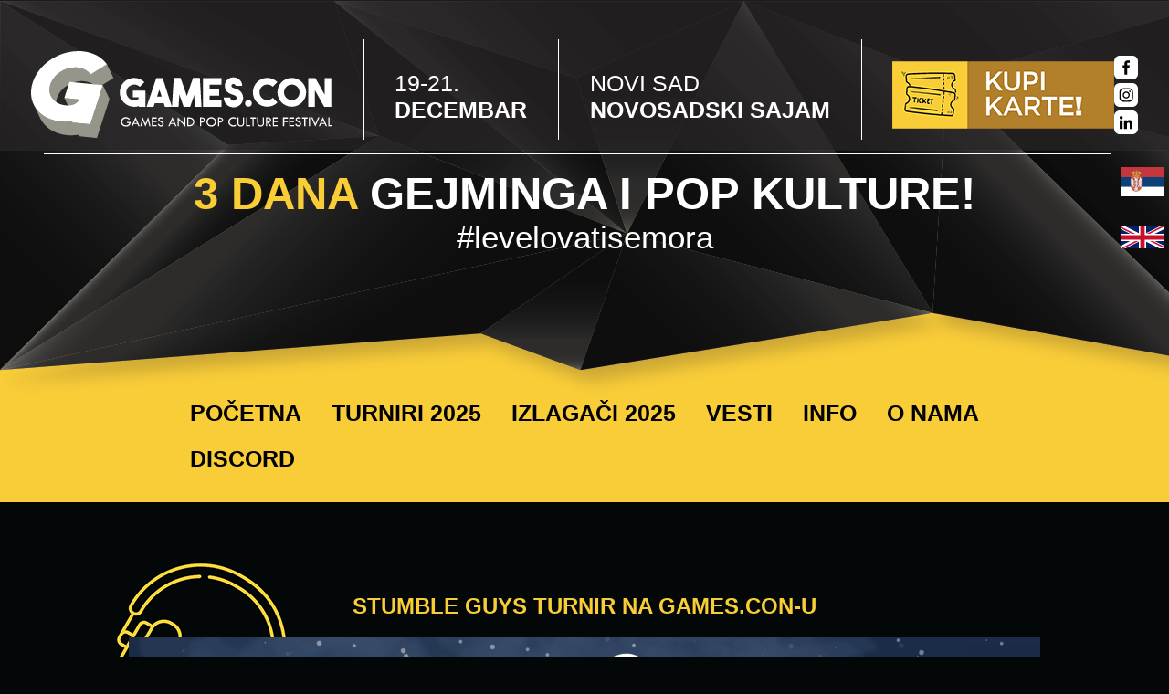

--- FILE ---
content_type: text/html; charset=UTF-8
request_url: https://gamescon.rs/turnir/stumble-guys-turnir-na-games-con-u/
body_size: 11322
content:
<!doctype html><html lang="sr-RS"><head><script data-no-optimize="1">var litespeed_docref=sessionStorage.getItem("litespeed_docref");litespeed_docref&&(Object.defineProperty(document,"referrer",{get:function(){return litespeed_docref}}),sessionStorage.removeItem("litespeed_docref"));</script> <meta charset=""><link data-optimized="2" rel="stylesheet" href="https://gamescon.rs/wp-content/litespeed/css/597f66061a64da0c1e250384c1419dbb.css?ver=e667f" /><meta name="viewport"
content="width=device-width, initial-scale=1.0"><meta http-equiv="X-UA-Compatible" content="ie=edge">
 <script type="litespeed/javascript">(function(w,d,s,l,i){w[l]=w[l]||[];w[l].push({'gtm.start':new Date().getTime(),event:'gtm.js'});var f=d.getElementsByTagName(s)[0],j=d.createElement(s),dl=l!='dataLayer'?'&l='+l:'';j.async=!0;j.src='https://www.googletagmanager.com/gtm.js?id='+i+dl;f.parentNode.insertBefore(j,f)})(window,document,'script','dataLayer','GTM-MWQZNGD')</script> 
 <script type="litespeed/javascript" data-src="https://www.googletagmanager.com/gtag/js?id=G-H7R7GRFJQC"></script> <script type="litespeed/javascript">window.dataLayer=window.dataLayer||[];function gtag(){dataLayer.push(arguments)}
gtag('js',new Date());gtag('config','G-H7R7GRFJQC')</script> <meta name='robots' content='index, follow, max-image-preview:large, max-snippet:-1, max-video-preview:-1' /><link rel="alternate" hreflang="sr" href="https://gamescon.rs/turnir/stumble-guys-turnir-na-games-con-u/" /><link rel="alternate" hreflang="x-default" href="https://gamescon.rs/turnir/stumble-guys-turnir-na-games-con-u/" /><style type='text/css'></style><title>STUMBLE GUYS TURNIR NA GAMES.CON-U | Games.con</title><link rel="canonical" href="https://gamescon.rs/turnir/stumble-guys-turnir-na-games-con-u/" /><meta property="og:locale" content="sr_RS" /><meta property="og:type" content="article" /><meta property="og:title" content="STUMBLE GUYS TURNIR NA GAMES.CON-U | Games.con" /><meta property="og:description" content="Najpopularnija igra na najpopularanijem gaming festivalu! 25-27.Novembra.2022. BEOGRADSKI SAJAM , HALA 2 ! Hvališ se da si najbolji u STUMBE GUYS-u , Znaš mnogo trikova na ICY HEIGHST-u ? Moraćeš da se dokažeš na najvećem festivalu gaminga i pop kulture u regionu.Sva tri dana družićemo se sa @supremenexus uz najpopularniju igru Stumble Guys. Organizovaćemo svakog [&hellip;]" /><meta property="og:url" content="https://gamescon.rs/turnir/stumble-guys-turnir-na-games-con-u/" /><meta property="og:site_name" content="Games.con" /><meta property="article:publisher" content="https://www.facebook.com/belgradegamescon" /><meta property="article:modified_time" content="2022-11-15T18:26:30+00:00" /><meta property="og:image" content="https://gamescon.rs/wp-content/uploads/2022/11/1111668516691923553.png" /><meta property="og:image:width" content="2192" /><meta property="og:image:height" content="1232" /><meta property="og:image:type" content="image/png" /><meta name="twitter:card" content="summary_large_image" /><meta name="twitter:label1" content="Procenjeno vreme čitanja" /><meta name="twitter:data1" content="1 minut" /> <script type="application/ld+json" class="yoast-schema-graph">{"@context":"https://schema.org","@graph":[{"@type":"WebPage","@id":"https://gamescon.rs/turnir/stumble-guys-turnir-na-games-con-u/","url":"https://gamescon.rs/turnir/stumble-guys-turnir-na-games-con-u/","name":"STUMBLE GUYS TURNIR NA GAMES.CON-U | Games.con","isPartOf":{"@id":"https://gamescon.rs/#website"},"primaryImageOfPage":{"@id":"https://gamescon.rs/turnir/stumble-guys-turnir-na-games-con-u/#primaryimage"},"image":{"@id":"https://gamescon.rs/turnir/stumble-guys-turnir-na-games-con-u/#primaryimage"},"thumbnailUrl":"https://gamescon.rs/wp-content/uploads/2022/11/1111668516691923553.png","datePublished":"2022-11-15T14:34:06+00:00","dateModified":"2022-11-15T18:26:30+00:00","breadcrumb":{"@id":"https://gamescon.rs/turnir/stumble-guys-turnir-na-games-con-u/#breadcrumb"},"inLanguage":"sr-RS","potentialAction":[{"@type":"ReadAction","target":["https://gamescon.rs/turnir/stumble-guys-turnir-na-games-con-u/"]}]},{"@type":"ImageObject","inLanguage":"sr-RS","@id":"https://gamescon.rs/turnir/stumble-guys-turnir-na-games-con-u/#primaryimage","url":"https://gamescon.rs/wp-content/uploads/2022/11/1111668516691923553.png","contentUrl":"https://gamescon.rs/wp-content/uploads/2022/11/1111668516691923553.png","width":2192,"height":1232},{"@type":"BreadcrumbList","@id":"https://gamescon.rs/turnir/stumble-guys-turnir-na-games-con-u/#breadcrumb","itemListElement":[{"@type":"ListItem","position":1,"name":"Home","item":"https://gamescon.rs/"},{"@type":"ListItem","position":2,"name":"Tournaments","item":"https://gamescon.rs/tournaments/"},{"@type":"ListItem","position":3,"name":"STUMBLE GUYS TURNIR NA GAMES.CON-U"}]},{"@type":"WebSite","@id":"https://gamescon.rs/#website","url":"https://gamescon.rs/","name":"Games.con","description":"","publisher":{"@id":"https://gamescon.rs/#organization"},"potentialAction":[{"@type":"SearchAction","target":{"@type":"EntryPoint","urlTemplate":"https://gamescon.rs/?s={search_term_string}"},"query-input":"required name=search_term_string"}],"inLanguage":"sr-RS"},{"@type":"Organization","@id":"https://gamescon.rs/#organization","name":"Games.con","url":"https://gamescon.rs/","logo":{"@type":"ImageObject","inLanguage":"sr-RS","@id":"https://gamescon.rs/#/schema/logo/image/","url":"https://gamescon.rs/wp-content/uploads/2022/10/logoSocial.png","contentUrl":"https://gamescon.rs/wp-content/uploads/2022/10/logoSocial.png","width":1292,"height":772,"caption":"Games.con"},"image":{"@id":"https://gamescon.rs/#/schema/logo/image/"},"sameAs":["https://www.facebook.com/belgradegamescon","https://www.instagram.com/gamescon.rs/","https://www.linkedin.com/company/games.con/about/"]}]}</script> <style id='classic-theme-styles-inline-css' type='text/css'>/*! This file is auto-generated */
.wp-block-button__link{color:#fff;background-color:#32373c;border-radius:9999px;box-shadow:none;text-decoration:none;padding:calc(.667em + 2px) calc(1.333em + 2px);font-size:1.125em}.wp-block-file__button{background:#32373c;color:#fff;text-decoration:none}</style><style id='global-styles-inline-css' type='text/css'>body{--wp--preset--color--black: #000000;--wp--preset--color--cyan-bluish-gray: #abb8c3;--wp--preset--color--white: #ffffff;--wp--preset--color--pale-pink: #f78da7;--wp--preset--color--vivid-red: #cf2e2e;--wp--preset--color--luminous-vivid-orange: #ff6900;--wp--preset--color--luminous-vivid-amber: #fcb900;--wp--preset--color--light-green-cyan: #7bdcb5;--wp--preset--color--vivid-green-cyan: #00d084;--wp--preset--color--pale-cyan-blue: #8ed1fc;--wp--preset--color--vivid-cyan-blue: #0693e3;--wp--preset--color--vivid-purple: #9b51e0;--wp--preset--gradient--vivid-cyan-blue-to-vivid-purple: linear-gradient(135deg,rgba(6,147,227,1) 0%,rgb(155,81,224) 100%);--wp--preset--gradient--light-green-cyan-to-vivid-green-cyan: linear-gradient(135deg,rgb(122,220,180) 0%,rgb(0,208,130) 100%);--wp--preset--gradient--luminous-vivid-amber-to-luminous-vivid-orange: linear-gradient(135deg,rgba(252,185,0,1) 0%,rgba(255,105,0,1) 100%);--wp--preset--gradient--luminous-vivid-orange-to-vivid-red: linear-gradient(135deg,rgba(255,105,0,1) 0%,rgb(207,46,46) 100%);--wp--preset--gradient--very-light-gray-to-cyan-bluish-gray: linear-gradient(135deg,rgb(238,238,238) 0%,rgb(169,184,195) 100%);--wp--preset--gradient--cool-to-warm-spectrum: linear-gradient(135deg,rgb(74,234,220) 0%,rgb(151,120,209) 20%,rgb(207,42,186) 40%,rgb(238,44,130) 60%,rgb(251,105,98) 80%,rgb(254,248,76) 100%);--wp--preset--gradient--blush-light-purple: linear-gradient(135deg,rgb(255,206,236) 0%,rgb(152,150,240) 100%);--wp--preset--gradient--blush-bordeaux: linear-gradient(135deg,rgb(254,205,165) 0%,rgb(254,45,45) 50%,rgb(107,0,62) 100%);--wp--preset--gradient--luminous-dusk: linear-gradient(135deg,rgb(255,203,112) 0%,rgb(199,81,192) 50%,rgb(65,88,208) 100%);--wp--preset--gradient--pale-ocean: linear-gradient(135deg,rgb(255,245,203) 0%,rgb(182,227,212) 50%,rgb(51,167,181) 100%);--wp--preset--gradient--electric-grass: linear-gradient(135deg,rgb(202,248,128) 0%,rgb(113,206,126) 100%);--wp--preset--gradient--midnight: linear-gradient(135deg,rgb(2,3,129) 0%,rgb(40,116,252) 100%);--wp--preset--font-size--small: 13px;--wp--preset--font-size--medium: 20px;--wp--preset--font-size--large: 36px;--wp--preset--font-size--x-large: 42px;--wp--preset--spacing--20: 0.44rem;--wp--preset--spacing--30: 0.67rem;--wp--preset--spacing--40: 1rem;--wp--preset--spacing--50: 1.5rem;--wp--preset--spacing--60: 2.25rem;--wp--preset--spacing--70: 3.38rem;--wp--preset--spacing--80: 5.06rem;--wp--preset--shadow--natural: 6px 6px 9px rgba(0, 0, 0, 0.2);--wp--preset--shadow--deep: 12px 12px 50px rgba(0, 0, 0, 0.4);--wp--preset--shadow--sharp: 6px 6px 0px rgba(0, 0, 0, 0.2);--wp--preset--shadow--outlined: 6px 6px 0px -3px rgba(255, 255, 255, 1), 6px 6px rgba(0, 0, 0, 1);--wp--preset--shadow--crisp: 6px 6px 0px rgba(0, 0, 0, 1);}:where(.is-layout-flex){gap: 0.5em;}:where(.is-layout-grid){gap: 0.5em;}body .is-layout-flow > .alignleft{float: left;margin-inline-start: 0;margin-inline-end: 2em;}body .is-layout-flow > .alignright{float: right;margin-inline-start: 2em;margin-inline-end: 0;}body .is-layout-flow > .aligncenter{margin-left: auto !important;margin-right: auto !important;}body .is-layout-constrained > .alignleft{float: left;margin-inline-start: 0;margin-inline-end: 2em;}body .is-layout-constrained > .alignright{float: right;margin-inline-start: 2em;margin-inline-end: 0;}body .is-layout-constrained > .aligncenter{margin-left: auto !important;margin-right: auto !important;}body .is-layout-constrained > :where(:not(.alignleft):not(.alignright):not(.alignfull)){max-width: var(--wp--style--global--content-size);margin-left: auto !important;margin-right: auto !important;}body .is-layout-constrained > .alignwide{max-width: var(--wp--style--global--wide-size);}body .is-layout-flex{display: flex;}body .is-layout-flex{flex-wrap: wrap;align-items: center;}body .is-layout-flex > *{margin: 0;}body .is-layout-grid{display: grid;}body .is-layout-grid > *{margin: 0;}:where(.wp-block-columns.is-layout-flex){gap: 2em;}:where(.wp-block-columns.is-layout-grid){gap: 2em;}:where(.wp-block-post-template.is-layout-flex){gap: 1.25em;}:where(.wp-block-post-template.is-layout-grid){gap: 1.25em;}.has-black-color{color: var(--wp--preset--color--black) !important;}.has-cyan-bluish-gray-color{color: var(--wp--preset--color--cyan-bluish-gray) !important;}.has-white-color{color: var(--wp--preset--color--white) !important;}.has-pale-pink-color{color: var(--wp--preset--color--pale-pink) !important;}.has-vivid-red-color{color: var(--wp--preset--color--vivid-red) !important;}.has-luminous-vivid-orange-color{color: var(--wp--preset--color--luminous-vivid-orange) !important;}.has-luminous-vivid-amber-color{color: var(--wp--preset--color--luminous-vivid-amber) !important;}.has-light-green-cyan-color{color: var(--wp--preset--color--light-green-cyan) !important;}.has-vivid-green-cyan-color{color: var(--wp--preset--color--vivid-green-cyan) !important;}.has-pale-cyan-blue-color{color: var(--wp--preset--color--pale-cyan-blue) !important;}.has-vivid-cyan-blue-color{color: var(--wp--preset--color--vivid-cyan-blue) !important;}.has-vivid-purple-color{color: var(--wp--preset--color--vivid-purple) !important;}.has-black-background-color{background-color: var(--wp--preset--color--black) !important;}.has-cyan-bluish-gray-background-color{background-color: var(--wp--preset--color--cyan-bluish-gray) !important;}.has-white-background-color{background-color: var(--wp--preset--color--white) !important;}.has-pale-pink-background-color{background-color: var(--wp--preset--color--pale-pink) !important;}.has-vivid-red-background-color{background-color: var(--wp--preset--color--vivid-red) !important;}.has-luminous-vivid-orange-background-color{background-color: var(--wp--preset--color--luminous-vivid-orange) !important;}.has-luminous-vivid-amber-background-color{background-color: var(--wp--preset--color--luminous-vivid-amber) !important;}.has-light-green-cyan-background-color{background-color: var(--wp--preset--color--light-green-cyan) !important;}.has-vivid-green-cyan-background-color{background-color: var(--wp--preset--color--vivid-green-cyan) !important;}.has-pale-cyan-blue-background-color{background-color: var(--wp--preset--color--pale-cyan-blue) !important;}.has-vivid-cyan-blue-background-color{background-color: var(--wp--preset--color--vivid-cyan-blue) !important;}.has-vivid-purple-background-color{background-color: var(--wp--preset--color--vivid-purple) !important;}.has-black-border-color{border-color: var(--wp--preset--color--black) !important;}.has-cyan-bluish-gray-border-color{border-color: var(--wp--preset--color--cyan-bluish-gray) !important;}.has-white-border-color{border-color: var(--wp--preset--color--white) !important;}.has-pale-pink-border-color{border-color: var(--wp--preset--color--pale-pink) !important;}.has-vivid-red-border-color{border-color: var(--wp--preset--color--vivid-red) !important;}.has-luminous-vivid-orange-border-color{border-color: var(--wp--preset--color--luminous-vivid-orange) !important;}.has-luminous-vivid-amber-border-color{border-color: var(--wp--preset--color--luminous-vivid-amber) !important;}.has-light-green-cyan-border-color{border-color: var(--wp--preset--color--light-green-cyan) !important;}.has-vivid-green-cyan-border-color{border-color: var(--wp--preset--color--vivid-green-cyan) !important;}.has-pale-cyan-blue-border-color{border-color: var(--wp--preset--color--pale-cyan-blue) !important;}.has-vivid-cyan-blue-border-color{border-color: var(--wp--preset--color--vivid-cyan-blue) !important;}.has-vivid-purple-border-color{border-color: var(--wp--preset--color--vivid-purple) !important;}.has-vivid-cyan-blue-to-vivid-purple-gradient-background{background: var(--wp--preset--gradient--vivid-cyan-blue-to-vivid-purple) !important;}.has-light-green-cyan-to-vivid-green-cyan-gradient-background{background: var(--wp--preset--gradient--light-green-cyan-to-vivid-green-cyan) !important;}.has-luminous-vivid-amber-to-luminous-vivid-orange-gradient-background{background: var(--wp--preset--gradient--luminous-vivid-amber-to-luminous-vivid-orange) !important;}.has-luminous-vivid-orange-to-vivid-red-gradient-background{background: var(--wp--preset--gradient--luminous-vivid-orange-to-vivid-red) !important;}.has-very-light-gray-to-cyan-bluish-gray-gradient-background{background: var(--wp--preset--gradient--very-light-gray-to-cyan-bluish-gray) !important;}.has-cool-to-warm-spectrum-gradient-background{background: var(--wp--preset--gradient--cool-to-warm-spectrum) !important;}.has-blush-light-purple-gradient-background{background: var(--wp--preset--gradient--blush-light-purple) !important;}.has-blush-bordeaux-gradient-background{background: var(--wp--preset--gradient--blush-bordeaux) !important;}.has-luminous-dusk-gradient-background{background: var(--wp--preset--gradient--luminous-dusk) !important;}.has-pale-ocean-gradient-background{background: var(--wp--preset--gradient--pale-ocean) !important;}.has-electric-grass-gradient-background{background: var(--wp--preset--gradient--electric-grass) !important;}.has-midnight-gradient-background{background: var(--wp--preset--gradient--midnight) !important;}.has-small-font-size{font-size: var(--wp--preset--font-size--small) !important;}.has-medium-font-size{font-size: var(--wp--preset--font-size--medium) !important;}.has-large-font-size{font-size: var(--wp--preset--font-size--large) !important;}.has-x-large-font-size{font-size: var(--wp--preset--font-size--x-large) !important;}
.wp-block-navigation a:where(:not(.wp-element-button)){color: inherit;}
:where(.wp-block-post-template.is-layout-flex){gap: 1.25em;}:where(.wp-block-post-template.is-layout-grid){gap: 1.25em;}
:where(.wp-block-columns.is-layout-flex){gap: 2em;}:where(.wp-block-columns.is-layout-grid){gap: 2em;}
.wp-block-pullquote{font-size: 1.5em;line-height: 1.6;}</style><link rel="https://api.w.org/" href="https://gamescon.rs/wp-json/" /><link rel="alternate" type="application/json" href="https://gamescon.rs/wp-json/wp/v2/tournaments/2947" /><meta name="generator" content="WordPress 6.3.7" /><link rel="alternate" type="application/json+oembed" href="https://gamescon.rs/wp-json/oembed/1.0/embed?url=https%3A%2F%2Fgamescon.rs%2Fturnir%2Fstumble-guys-turnir-na-games-con-u%2F" /><link rel="alternate" type="text/xml+oembed" href="https://gamescon.rs/wp-json/oembed/1.0/embed?url=https%3A%2F%2Fgamescon.rs%2Fturnir%2Fstumble-guys-turnir-na-games-con-u%2F&#038;format=xml" /><meta name="generator" content="WPML ver:4.6.6 stt:49;" /><link rel="icon" href="https://gamescon.rs/wp-content/uploads/2022/10/cropped-c80bc38c-decd-4091-9e42-9ee282053436-32x32.jpg" sizes="32x32" /><link rel="icon" href="https://gamescon.rs/wp-content/uploads/2022/10/cropped-c80bc38c-decd-4091-9e42-9ee282053436-192x192.jpg" sizes="192x192" /><link rel="apple-touch-icon" href="https://gamescon.rs/wp-content/uploads/2022/10/cropped-c80bc38c-decd-4091-9e42-9ee282053436-180x180.jpg" /><meta name="msapplication-TileImage" content="https://gamescon.rs/wp-content/uploads/2022/10/cropped-c80bc38c-decd-4091-9e42-9ee282053436-270x270.jpg" /><style type="text/css" id="wp-custom-css">.bannerDesktop,
.bannerMobile{
	text-align: center;
	margin: 0 auto;
	display: block;
	margin-top: 2rem
}
.postid-4999 .articleImage{
	display:none;
}
.postid-4999 .articleContent {
	text-align:center;
}
.pageContent 
{
	width: 100%;
	margin: 0 auto; 
}
#mainHeader #mainNav .sub-menu li {
  background-color: #f9cd37;
}</style></head><body class="tournaments-template-default single single-tournaments postid-2947 wp-custom-logo"><noscript>
<iframe data-lazyloaded="1" src="about:blank" data-litespeed-src="https://www.googletagmanager.com/ns.html?id=GTM-MWQZNGD" height="0" width="0"
style="display:none;visibility:hidden"></iframe>
</noscript><header id="mainHeader"><ul class="languageList"><li class="languageItem">
<a href="https://gamescon.rs">
<img data-lazyloaded="1" src="[data-uri]" data-src="https://gamescon.rs/wp-content/themes/gc-theme/assets/images/fsr.svg" alt="">
</a></li><li class="languageItem">
<a href="https://gamescon.rs?lang=en">
<img data-lazyloaded="1" src="[data-uri]" data-src="https://gamescon.rs/wp-content/themes/gc-theme/assets/images/fuk.svg" alt="">
</a></li></ul><div id="topBar"><div class="topBarDiv">
<a title="logo" href="https://gamescon.rs">
<img data-lazyloaded="1" src="[data-uri]" width="330px" height="89px" class="logo"
data-src="https://gamescon.rs/wp-content/uploads/2025/10/GC25-white.svg" alt="logo">
</a></div><div class="separator"></div><div class="topBarDiv"><p class="eventInfoDate">
19-21. <br> <b>DECEMBAR</b></p></div><div class="separator"></div><div class="topBarDiv"><p class="eventInfoLocation">
NOVI SAD <br>
<b>NOVOSADSKI SAJAM</b></p></div><div class="separator"></div><div class="topBarDiv">
<a class="buyTicketsLink" target="_blank"
href="https://new.gigstix.com/event/games-con-novi-sad-decembar-2025/" >
<img data-lazyloaded="1" src="[data-uri]" width="243px" height="74px" class="buyTickets"
data-src="https://gamescon.rs/wp-content/themes/gc-theme/assets/images/kupi karte.png"
alt="buy tickets">
</a><div id="socialHeader">
<a title="facebook link" target="_blank" href="https://www.facebook.com/belgradegamescon">
<img data-lazyloaded="1" src="[data-uri]" width="26px" height="26px"
data-src="https://gamescon.rs/wp-content/themes/gc-theme/assets/images/social/fb.svg" alt="facebook logo">
</a>
<a title="instagram link" target="_blank" href="https://www.instagram.com/gamescon.rs/">
<img data-lazyloaded="1" src="[data-uri]" width="26px" height="26px"
data-src="https://gamescon.rs/wp-content/themes/gc-theme/assets/images/social/insta.svg" alt="instagram logo">
</a>
<a title="linkedin link" target="_blank" href="https://www.linkedin.com/company/games.con/about/">
<img data-lazyloaded="1" src="[data-uri]" width="26px" height="26px"
data-src="https://gamescon.rs/wp-content/themes/gc-theme/assets/images/social/linkedIn.svg"
alt="linkedin logo">
</a></div></div></div><div class="separatorHorizontal"></div><div id="beforeMainNav"><div><h1><b class="yellow">3 DANA</b> GEJMINGA I POP KULTURE!</h1><p>#levelovatisemora</p></div></div><nav id="mainNav"><ul class="mainNav" id="menu-main-nav"><li class="menu-item ">
<a href="https://gamescon.rs/">Početna</a></li><li class="menu-item menu-item-has-children">
<a href="https://gamescon.rs/turniri/turniri-2025/">Turniri 2025</a><ul class="sub-menu"><li class="menu-item">
<a href="https://gamescon.rs/turniri/pc-turniri/">PC turniri</a></li><li class="menu-item">
<a href="https://gamescon.rs/turniri/ps-turniri/">PS turniri</a></li><li class="menu-item">
<a href="https://gamescon.rs/turniri/mobile-turniri/">Mobile turniri</a></li><li class="menu-item">
<a href="https://gamescon.rs/turniri/board-game-turniri/">Board game turniri</a></li></ul></li><li class="menu-item ">
<a href="https://gamescon.rs/ucesnici/izlagaci-2025/">Izlagači 2025</a></li><li class="menu-item ">
<a href="https://gamescon.rs/kategorija/vesti-2025/">Vesti</a></li><li class="menu-item ">
<a href="https://gamescon.rs/info/">Info</a></li><li class="menu-item ">
<a href="https://gamescon.rs/o-nama/">O nama</a></li><li class="menu-item ">
<a href="https://discord.gg/egk3vEXzds">Discord</a></li></ul></nav></div></header><header id="headerMobile"><ul class="languageList"><li class="languageItem">
<a href="/turnir/stumble-guys-turnir-na-games-con-u/">
<img data-lazyloaded="1" src="[data-uri]" data-src="https://gamescon.rs/wp-content/themes/gc-theme/assets/images/fsr.svg" alt="">
</a></li><li class="languageItem">
<a href="/turnir/stumble-guys-turnir-na-games-con-u/?lang=en">
<img data-lazyloaded="1" src="[data-uri]" data-src="https://gamescon.rs/wp-content/themes/gc-theme/assets/images/fuk.svg" alt="">
</a></li></ul><div class="topBarMobile"><div class="hamburger"><div class="sidebar_toggler">
<span></span>
<span></span>
<span></span></div></div>
<a title="logo" href="https://gamescon.rs">
<img data-lazyloaded="1" src="[data-uri]" width="330px" height="90px" class="logo"
data-src="https://gamescon.rs/wp-content/uploads/2025/10/GC25-white.svg" alt="logo">
</a><div class="socialHeaderMobile">
<a title="facebook link" target="_blank" href="https://www.facebook.com/belgradegamescon">
<img data-lazyloaded="1" src="[data-uri]" width="26px" height="26px" data-src="https://gamescon.rs/wp-content/themes/gc-theme/assets/images/social/fb.svg"
alt="facebook logo">
</a>
<a title="instagram link" target="_blank" href="https://www.instagram.com/gamescon.rs/">
<img data-lazyloaded="1" src="[data-uri]" width="26px" height="26px" data-src="https://gamescon.rs/wp-content/themes/gc-theme/assets/images/social/insta.svg"
alt="instagram logo">
</a>
<a title="linkedin link" target="_blank" href="https://www.linkedin.com/company/games.con/about/">
<img data-lazyloaded="1" src="[data-uri]" width="26px" height="26px"
data-src="https://gamescon.rs/wp-content/themes/gc-theme/assets/images/social/linkedIn.svg" alt="linkedin logo">
</a></div></div><div class="headerMiddleMobile"><p>
19-21. <br> <b>DECEMBAR</b></p><p>
NOVI SAD <b>NOVOSADSKI SAJAM</b></p></div><div class="headerMobileBottom"><h1><b class="yellow">3 DANA</b> GEJMINGA I POP KULTURE!</h1><p>#levelovatisemora</p></div></header><aside id="sidebar"><div id="closeMobileMenu">
<svg xmlns="http://www.w3.org/2000/svg" fill="none" viewBox="0 0 24 24" stroke-width="1.5" stroke="currentColor"
class="w-6 h-6">
<path stroke-linecap="round" stroke-linejoin="round" d="M6 18L18 6M6 6l12 12"/>
</svg></div><div class="sidebar_content sidebar_body"><nav class="side_navlinks"><ul class="mainNav" id="menu-main-nav"><li class="menu-item ">
<a href="https://gamescon.rs/">Početna</a></li><li class="menu-item menu-item-has-children">
<a href="https://gamescon.rs/turniri/turniri-2025/">Turniri 2025</a><ul class="sub-menu"><li class="menu-item">
<a href="https://gamescon.rs/turniri/pc-turniri/">PC turniri</a></li><li class="menu-item">
<a href="https://gamescon.rs/turniri/ps-turniri/">PS turniri</a></li><li class="menu-item">
<a href="https://gamescon.rs/turniri/mobile-turniri/">Mobile turniri</a></li><li class="menu-item">
<a href="https://gamescon.rs/turniri/board-game-turniri/">Board game turniri</a></li></ul></li><li class="menu-item ">
<a href="https://gamescon.rs/ucesnici/izlagaci-2025/">Izlagači 2025</a></li><li class="menu-item ">
<a href="https://gamescon.rs/kategorija/vesti-2025/">Vesti</a></li><li class="menu-item ">
<a href="https://gamescon.rs/info/">Info</a></li><li class="menu-item ">
<a href="https://gamescon.rs/o-nama/">O nama</a></li><li class="menu-item ">
<a href="https://discord.gg/egk3vEXzds">Discord</a></li></ul><a class="buyTicketsLinkMobile" target="_blank"
href="https://new.gigstix.com/event/games-con-novi-sad-decembar-2025/">
<img data-lazyloaded="1" src="[data-uri]" width="243px" height="74px" class="buyTickets"
data-src="https://gamescon.rs/wp-content/themes/gc-theme/assets/images/kupi karte.png"
alt="buy tickets">
</a></nav></div></aside><div id="mainContent"><div id="single"><div class="container"><article class="singleItem"><h1 class="articleHeader">
STUMBLE GUYS TURNIR NA GAMES.CON-U</h1><div class="articleImage">
<img data-lazyloaded="1" src="[data-uri]" width="2192" height="1232" data-src="https://gamescon.rs/wp-content/uploads/2022/11/1111668516691923553.png" class="attachment-full size-full wp-post-image" alt="STUMBLE GUYS TURNIR NA GAMES.CON-U" decoding="async" fetchpriority="high" data-srcset="https://gamescon.rs/wp-content/uploads/2022/11/1111668516691923553.png 2192w, https://gamescon.rs/wp-content/uploads/2022/11/1111668516691923553-655x368.png 655w, https://gamescon.rs/wp-content/uploads/2022/11/1111668516691923553-1052x591.png 1052w, https://gamescon.rs/wp-content/uploads/2022/11/1111668516691923553-275x156.png 275w, https://gamescon.rs/wp-content/uploads/2022/11/1111668516691923553-768x432.png 768w, https://gamescon.rs/wp-content/uploads/2022/11/1111668516691923553-1536x863.png 1536w, https://gamescon.rs/wp-content/uploads/2022/11/1111668516691923553-2048x1151.png 2048w" data-sizes="(max-width: 2192px) 100vw, 2192px" title="STUMBLE GUYS TURNIR NA GAMES.CON-U" /></div><div class="articleContent"><p class="has-luminous-vivid-amber-color has-text-color"><strong>Najpopularnija igra na najpopularanijem gaming festivalu!</strong></p><p><strong>25-27.Novembra.2022. BEOGRADSKI SAJAM , HALA 2 !</strong></p><p>Hvališ se da si najbolji u STUMBE GUYS-u , Znaš mnogo trikova na ICY HEIGHST-u ?</p><p>Moraćeš da se dokažeš na najvećem festivalu gaminga i pop kulture u regionu.<br>Sva tri dana družićemo se sa @supremenexus uz najpopularniju igru <strong class="yellowBold">Stumble Guys.</strong></p><p>Organizovaćemo svakog dana nekoliko mini turnira za posetioce Games.con festivala.</p><p>&nbsp;<strong>Garantujemo Vam najbolju zabavu, a vaše je samo da obezbedite ulaznice!</strong></p></div></article></div></div> <script id='coblocks-tinyswiper-initializer-js-extra' type="litespeed/javascript">var coblocksTinyswiper={"carouselPrevButtonAriaLabel":"Previous","carouselNextButtonAriaLabel":"Next","sliderImageAriaLabel":"Slika"}</script> <script id="wp-i18n-js-after" type="litespeed/javascript">wp.i18n.setLocaleData({'text direction\u0004ltr':['ltr']})</script> <script id='contact-form-7-js-extra' type="litespeed/javascript">var wpcf7={"api":{"root":"https:\/\/gamescon.rs\/wp-json\/","namespace":"contact-form-7\/v1"}}</script> <script id='contact-form-7-js-translations' type="litespeed/javascript">(function(domain,translations){var localeData=translations.locale_data[domain]||translations.locale_data.messages;localeData[""].domain=domain;wp.i18n.setLocaleData(localeData,domain)})("contact-form-7",{"translation-revision-date":"2024-01-31 23:08:36+0000","generator":"GlotPress\/4.0.1","domain":"messages","locale_data":{"messages":{"":{"domain":"messages","plural-forms":"nplurals=3; plural=(n % 10 == 1 && n % 100 != 11) ? 0 : ((n % 10 >= 2 && n % 10 <= 4 && (n % 100 < 12 || n % 100 > 14)) ? 1 : 2);","lang":"sr_RS"},"Error:":["Gre\u0161ka:"]}},"comment":{"reference":"includes\/js\/index.js"}})</script> <script id='main-js-extra' type="litespeed/javascript">var OBJ={"ajaxurl":"https:\/\/gamescon.rs\/wp-admin\/admin-ajax.php"}</script> </div><footer id="footerDesk"><div id="footerColumn1"><div id="footerLogoWrapper">
<a href="https://gamescon.rs">
<img data-lazyloaded="1" src="[data-uri]" width="309px" height="89px" class="logo" data-src="https://gamescon.rs/wp-content/uploads/2025/10/GC25-white.svg" alt="logo">
</a><h1><b class="yellow">3 DANA</b> GEJMINGA I POP KULTURE!</h1></div></div><div class="separator"></div><div id="footerColumn2"><p class="eventInfoLocation">
NOVI SAD <br>
<b>NOVOSADSKI SAJAM</b></p><p class="eventInfoDate">
19-21. <br> <b>DECEMBAR</b></p></div><div class="separator"></div><div id="footerColumn3"><p class="yellow">
#levelovatisemora</p></div><div class="separator"></div><div id="footerColumn4"><a  class="buyTicketsLink" target="_blank" href="https://new.gigstix.com/event/games-con-novi-sad-decembar-2025/">
<img data-lazyloaded="1" src="[data-uri]" width="243px" height="74px" class="buyTickets" data-src="https://gamescon.rs/wp-content/themes/gc-theme/assets/images/kupi karte.png"
alt="buy tickets">
</a><div id="socialFooter">
<a title="facebook link" target="_blank" href="https://www.facebook.com/belgradegamescon">
<img data-lazyloaded="1" src="[data-uri]" width="26px" height="26px" data-src="https://gamescon.rs/wp-content/themes/gc-theme/assets/images/social/fb.svg" alt="facebook logo">
</a>
<a title="instagram link" target="_blank"  href="https://www.instagram.com/gamescon.rs/">
<img data-lazyloaded="1" src="[data-uri]" width="26px" height="26px" data-src="https://gamescon.rs/wp-content/themes/gc-theme/assets/images/social/insta.svg" alt="instagram logo">
</a>
<a title="linkedin link" target="_blank"  href="https://www.linkedin.com/company/games.con/about/">
<img data-lazyloaded="1" src="[data-uri]" width="26px" height="26px" data-src="https://gamescon.rs/wp-content/themes/gc-theme/assets/images/social/linkedIn.svg" alt="linkedin logo">
</a></div></div></footer><footer id="footerMobile"><div class="footerMenuLogo">
<a href="https://gamescon.rs">
<img data-lazyloaded="1" src="[data-uri]" width="330px" height="89px" class="logo" data-src="https://gamescon.rs/wp-content/uploads/2025/10/GC25-white.svg" alt="logo">
</a><p>
NOVI SAD <b>NOVOSADSKI SAJAM</b></p><p>
19-21. DECEMBAR <b>2025.</b></p></div><div id="socialFooter">
<a title="facebook link" target="_blank" href="https://www.facebook.com/belgradegamescon">
<img data-lazyloaded="1" src="[data-uri]" width="29px" height="29px" class="buyTickets" data-src="https://gamescon.rs/wp-content/themes/gc-theme/assets/images/social/fb.svg" alt="facebook logo">
</a>
<a title="instagram link" target="_blank"  href="https://www.instagram.com/gamescon.rs/">
<img data-lazyloaded="1" src="[data-uri]" width="29px" height="29px" class="buyTickets" data-src="https://gamescon.rs/wp-content/themes/gc-theme/assets/images/social/insta.svg" alt="instagram logo">
</a>
<a title="linkedin link" target="_blank"  href="https://www.linkedin.com/company/games.con/about/">
<img data-lazyloaded="1" src="[data-uri]" width="29px" height="29px" class="buyTickets" data-src="https://gamescon.rs/wp-content/themes/gc-theme/assets/images/social/linkedIn.svg" alt="linkedin logo">
</a></div><div><p class="yellow">
#levelovatisemora</p></div></footer><div id="toTop" class="hidden">
<svg xmlns="http://www.w3.org/2000/svg" class="h-6 w-6" fill="none" viewBox="0 0 24 24" stroke="currentColor" stroke-width="2">
<path stroke-linecap="round" stroke-linejoin="round" d="M5 15l7-7 7 7" />
</svg></div> <script data-no-optimize="1">!function(t,e){"object"==typeof exports&&"undefined"!=typeof module?module.exports=e():"function"==typeof define&&define.amd?define(e):(t="undefined"!=typeof globalThis?globalThis:t||self).LazyLoad=e()}(this,function(){"use strict";function e(){return(e=Object.assign||function(t){for(var e=1;e<arguments.length;e++){var n,a=arguments[e];for(n in a)Object.prototype.hasOwnProperty.call(a,n)&&(t[n]=a[n])}return t}).apply(this,arguments)}function i(t){return e({},it,t)}function o(t,e){var n,a="LazyLoad::Initialized",i=new t(e);try{n=new CustomEvent(a,{detail:{instance:i}})}catch(t){(n=document.createEvent("CustomEvent")).initCustomEvent(a,!1,!1,{instance:i})}window.dispatchEvent(n)}function l(t,e){return t.getAttribute(gt+e)}function c(t){return l(t,bt)}function s(t,e){return function(t,e,n){e=gt+e;null!==n?t.setAttribute(e,n):t.removeAttribute(e)}(t,bt,e)}function r(t){return s(t,null),0}function u(t){return null===c(t)}function d(t){return c(t)===vt}function f(t,e,n,a){t&&(void 0===a?void 0===n?t(e):t(e,n):t(e,n,a))}function _(t,e){nt?t.classList.add(e):t.className+=(t.className?" ":"")+e}function v(t,e){nt?t.classList.remove(e):t.className=t.className.replace(new RegExp("(^|\\s+)"+e+"(\\s+|$)")," ").replace(/^\s+/,"").replace(/\s+$/,"")}function g(t){return t.llTempImage}function b(t,e){!e||(e=e._observer)&&e.unobserve(t)}function p(t,e){t&&(t.loadingCount+=e)}function h(t,e){t&&(t.toLoadCount=e)}function n(t){for(var e,n=[],a=0;e=t.children[a];a+=1)"SOURCE"===e.tagName&&n.push(e);return n}function m(t,e){(t=t.parentNode)&&"PICTURE"===t.tagName&&n(t).forEach(e)}function a(t,e){n(t).forEach(e)}function E(t){return!!t[st]}function I(t){return t[st]}function y(t){return delete t[st]}function A(e,t){var n;E(e)||(n={},t.forEach(function(t){n[t]=e.getAttribute(t)}),e[st]=n)}function k(a,t){var i;E(a)&&(i=I(a),t.forEach(function(t){var e,n;e=a,(t=i[n=t])?e.setAttribute(n,t):e.removeAttribute(n)}))}function L(t,e,n){_(t,e.class_loading),s(t,ut),n&&(p(n,1),f(e.callback_loading,t,n))}function w(t,e,n){n&&t.setAttribute(e,n)}function x(t,e){w(t,ct,l(t,e.data_sizes)),w(t,rt,l(t,e.data_srcset)),w(t,ot,l(t,e.data_src))}function O(t,e,n){var a=l(t,e.data_bg_multi),i=l(t,e.data_bg_multi_hidpi);(a=at&&i?i:a)&&(t.style.backgroundImage=a,n=n,_(t=t,(e=e).class_applied),s(t,ft),n&&(e.unobserve_completed&&b(t,e),f(e.callback_applied,t,n)))}function N(t,e){!e||0<e.loadingCount||0<e.toLoadCount||f(t.callback_finish,e)}function C(t,e,n){t.addEventListener(e,n),t.llEvLisnrs[e]=n}function M(t){return!!t.llEvLisnrs}function z(t){if(M(t)){var e,n,a=t.llEvLisnrs;for(e in a){var i=a[e];n=e,i=i,t.removeEventListener(n,i)}delete t.llEvLisnrs}}function R(t,e,n){var a;delete t.llTempImage,p(n,-1),(a=n)&&--a.toLoadCount,v(t,e.class_loading),e.unobserve_completed&&b(t,n)}function T(o,r,c){var l=g(o)||o;M(l)||function(t,e,n){M(t)||(t.llEvLisnrs={});var a="VIDEO"===t.tagName?"loadeddata":"load";C(t,a,e),C(t,"error",n)}(l,function(t){var e,n,a,i;n=r,a=c,i=d(e=o),R(e,n,a),_(e,n.class_loaded),s(e,dt),f(n.callback_loaded,e,a),i||N(n,a),z(l)},function(t){var e,n,a,i;n=r,a=c,i=d(e=o),R(e,n,a),_(e,n.class_error),s(e,_t),f(n.callback_error,e,a),i||N(n,a),z(l)})}function G(t,e,n){var a,i,o,r,c;t.llTempImage=document.createElement("IMG"),T(t,e,n),E(c=t)||(c[st]={backgroundImage:c.style.backgroundImage}),o=n,r=l(a=t,(i=e).data_bg),c=l(a,i.data_bg_hidpi),(r=at&&c?c:r)&&(a.style.backgroundImage='url("'.concat(r,'")'),g(a).setAttribute(ot,r),L(a,i,o)),O(t,e,n)}function D(t,e,n){var a;T(t,e,n),a=e,e=n,(t=It[(n=t).tagName])&&(t(n,a),L(n,a,e))}function V(t,e,n){var a;a=t,(-1<yt.indexOf(a.tagName)?D:G)(t,e,n)}function F(t,e,n){var a;t.setAttribute("loading","lazy"),T(t,e,n),a=e,(e=It[(n=t).tagName])&&e(n,a),s(t,vt)}function j(t){t.removeAttribute(ot),t.removeAttribute(rt),t.removeAttribute(ct)}function P(t){m(t,function(t){k(t,Et)}),k(t,Et)}function S(t){var e;(e=At[t.tagName])?e(t):E(e=t)&&(t=I(e),e.style.backgroundImage=t.backgroundImage)}function U(t,e){var n;S(t),n=e,u(e=t)||d(e)||(v(e,n.class_entered),v(e,n.class_exited),v(e,n.class_applied),v(e,n.class_loading),v(e,n.class_loaded),v(e,n.class_error)),r(t),y(t)}function $(t,e,n,a){var i;n.cancel_on_exit&&(c(t)!==ut||"IMG"===t.tagName&&(z(t),m(i=t,function(t){j(t)}),j(i),P(t),v(t,n.class_loading),p(a,-1),r(t),f(n.callback_cancel,t,e,a)))}function q(t,e,n,a){var i,o,r=(o=t,0<=pt.indexOf(c(o)));s(t,"entered"),_(t,n.class_entered),v(t,n.class_exited),i=t,o=a,n.unobserve_entered&&b(i,o),f(n.callback_enter,t,e,a),r||V(t,n,a)}function H(t){return t.use_native&&"loading"in HTMLImageElement.prototype}function B(t,i,o){t.forEach(function(t){return(a=t).isIntersecting||0<a.intersectionRatio?q(t.target,t,i,o):(e=t.target,n=t,a=i,t=o,void(u(e)||(_(e,a.class_exited),$(e,n,a,t),f(a.callback_exit,e,n,t))));var e,n,a})}function J(e,n){var t;et&&!H(e)&&(n._observer=new IntersectionObserver(function(t){B(t,e,n)},{root:(t=e).container===document?null:t.container,rootMargin:t.thresholds||t.threshold+"px"}))}function K(t){return Array.prototype.slice.call(t)}function Q(t){return t.container.querySelectorAll(t.elements_selector)}function W(t){return c(t)===_t}function X(t,e){return e=t||Q(e),K(e).filter(u)}function Y(e,t){var n;(n=Q(e),K(n).filter(W)).forEach(function(t){v(t,e.class_error),r(t)}),t.update()}function t(t,e){var n,a,t=i(t);this._settings=t,this.loadingCount=0,J(t,this),n=t,a=this,Z&&window.addEventListener("online",function(){Y(n,a)}),this.update(e)}var Z="undefined"!=typeof window,tt=Z&&!("onscroll"in window)||"undefined"!=typeof navigator&&/(gle|ing|ro)bot|crawl|spider/i.test(navigator.userAgent),et=Z&&"IntersectionObserver"in window,nt=Z&&"classList"in document.createElement("p"),at=Z&&1<window.devicePixelRatio,it={elements_selector:".lazy",container:tt||Z?document:null,threshold:300,thresholds:null,data_src:"src",data_srcset:"srcset",data_sizes:"sizes",data_bg:"bg",data_bg_hidpi:"bg-hidpi",data_bg_multi:"bg-multi",data_bg_multi_hidpi:"bg-multi-hidpi",data_poster:"poster",class_applied:"applied",class_loading:"litespeed-loading",class_loaded:"litespeed-loaded",class_error:"error",class_entered:"entered",class_exited:"exited",unobserve_completed:!0,unobserve_entered:!1,cancel_on_exit:!0,callback_enter:null,callback_exit:null,callback_applied:null,callback_loading:null,callback_loaded:null,callback_error:null,callback_finish:null,callback_cancel:null,use_native:!1},ot="src",rt="srcset",ct="sizes",lt="poster",st="llOriginalAttrs",ut="loading",dt="loaded",ft="applied",_t="error",vt="native",gt="data-",bt="ll-status",pt=[ut,dt,ft,_t],ht=[ot],mt=[ot,lt],Et=[ot,rt,ct],It={IMG:function(t,e){m(t,function(t){A(t,Et),x(t,e)}),A(t,Et),x(t,e)},IFRAME:function(t,e){A(t,ht),w(t,ot,l(t,e.data_src))},VIDEO:function(t,e){a(t,function(t){A(t,ht),w(t,ot,l(t,e.data_src))}),A(t,mt),w(t,lt,l(t,e.data_poster)),w(t,ot,l(t,e.data_src)),t.load()}},yt=["IMG","IFRAME","VIDEO"],At={IMG:P,IFRAME:function(t){k(t,ht)},VIDEO:function(t){a(t,function(t){k(t,ht)}),k(t,mt),t.load()}},kt=["IMG","IFRAME","VIDEO"];return t.prototype={update:function(t){var e,n,a,i=this._settings,o=X(t,i);{if(h(this,o.length),!tt&&et)return H(i)?(e=i,n=this,o.forEach(function(t){-1!==kt.indexOf(t.tagName)&&F(t,e,n)}),void h(n,0)):(t=this._observer,i=o,t.disconnect(),a=t,void i.forEach(function(t){a.observe(t)}));this.loadAll(o)}},destroy:function(){this._observer&&this._observer.disconnect(),Q(this._settings).forEach(function(t){y(t)}),delete this._observer,delete this._settings,delete this.loadingCount,delete this.toLoadCount},loadAll:function(t){var e=this,n=this._settings;X(t,n).forEach(function(t){b(t,e),V(t,n,e)})},restoreAll:function(){var e=this._settings;Q(e).forEach(function(t){U(t,e)})}},t.load=function(t,e){e=i(e);V(t,e)},t.resetStatus=function(t){r(t)},Z&&function(t,e){if(e)if(e.length)for(var n,a=0;n=e[a];a+=1)o(t,n);else o(t,e)}(t,window.lazyLoadOptions),t});!function(e,t){"use strict";function a(){t.body.classList.add("litespeed_lazyloaded")}function n(){console.log("[LiteSpeed] Start Lazy Load Images"),d=new LazyLoad({elements_selector:"[data-lazyloaded]",callback_finish:a}),o=function(){d.update()},e.MutationObserver&&new MutationObserver(o).observe(t.documentElement,{childList:!0,subtree:!0,attributes:!0})}var d,o;e.addEventListener?e.addEventListener("load",n,!1):e.attachEvent("onload",n)}(window,document);</script><script data-no-optimize="1">var litespeed_vary=document.cookie.replace(/(?:(?:^|.*;\s*)_lscache_vary\s*\=\s*([^;]*).*$)|^.*$/,"");litespeed_vary||fetch("/wp-content/plugins/litespeed-cache/guest.vary.php",{method:"POST",cache:"no-cache",redirect:"follow"}).then(e=>e.json()).then(e=>{console.log(e),e.hasOwnProperty("reload")&&"yes"==e.reload&&(sessionStorage.setItem("litespeed_docref",document.referrer),window.location.reload(!0))});</script><script data-optimized="1" type="litespeed/javascript" data-src="https://gamescon.rs/wp-content/litespeed/js/f792ce6d3377247ddafb2fed4d125e60.js?ver=e667f"></script><script>const litespeed_ui_events=["mouseover","click","keydown","wheel","touchmove","touchstart"];var urlCreator=window.URL||window.webkitURL;function litespeed_load_delayed_js_force(){console.log("[LiteSpeed] Start Load JS Delayed"),litespeed_ui_events.forEach(e=>{window.removeEventListener(e,litespeed_load_delayed_js_force,{passive:!0})}),document.querySelectorAll("iframe[data-litespeed-src]").forEach(e=>{e.setAttribute("src",e.getAttribute("data-litespeed-src"))}),"loading"==document.readyState?window.addEventListener("DOMContentLoaded",litespeed_load_delayed_js):litespeed_load_delayed_js()}litespeed_ui_events.forEach(e=>{window.addEventListener(e,litespeed_load_delayed_js_force,{passive:!0})});async function litespeed_load_delayed_js(){let t=[];for(var d in document.querySelectorAll('script[type="litespeed/javascript"]').forEach(e=>{t.push(e)}),t)await new Promise(e=>litespeed_load_one(t[d],e));document.dispatchEvent(new Event("DOMContentLiteSpeedLoaded")),window.dispatchEvent(new Event("DOMContentLiteSpeedLoaded"))}function litespeed_load_one(t,e){console.log("[LiteSpeed] Load ",t);var d=document.createElement("script");d.addEventListener("load",e),d.addEventListener("error",e),t.getAttributeNames().forEach(e=>{"type"!=e&&d.setAttribute("data-src"==e?"src":e,t.getAttribute(e))});let a=!(d.type="text/javascript");!d.src&&t.textContent&&(d.src=litespeed_inline2src(t.textContent),a=!0),t.after(d),t.remove(),a&&e()}function litespeed_inline2src(t){try{var d=urlCreator.createObjectURL(new Blob([t.replace(/^(?:<!--)?(.*?)(?:-->)?$/gm,"$1")],{type:"text/javascript"}))}catch(e){d="data:text/javascript;base64,"+btoa(t.replace(/^(?:<!--)?(.*?)(?:-->)?$/gm,"$1"))}return d}</script><script defer src="https://static.cloudflareinsights.com/beacon.min.js/vcd15cbe7772f49c399c6a5babf22c1241717689176015" integrity="sha512-ZpsOmlRQV6y907TI0dKBHq9Md29nnaEIPlkf84rnaERnq6zvWvPUqr2ft8M1aS28oN72PdrCzSjY4U6VaAw1EQ==" data-cf-beacon='{"version":"2024.11.0","token":"7569878cc96b482e8c1d1d138f34abb3","r":1,"server_timing":{"name":{"cfCacheStatus":true,"cfEdge":true,"cfExtPri":true,"cfL4":true,"cfOrigin":true,"cfSpeedBrain":true},"location_startswith":null}}' crossorigin="anonymous"></script>
</body></html>
<!-- Page optimized by LiteSpeed Cache @2026-01-18 02:23:50 -->

<!-- Page supported by LiteSpeed Cache 6.5.1 on 2026-01-18 02:23:50 -->
<!-- Guest Mode -->
<!-- QUIC.cloud UCSS in queue -->

--- FILE ---
content_type: image/svg+xml
request_url: https://gamescon.rs/wp-content/uploads/2025/10/GC25-white.svg
body_size: 5209
content:
<?xml version="1.0" encoding="UTF-8"?>
<svg id="Layer_2" data-name="Layer 2" xmlns="http://www.w3.org/2000/svg" viewBox="0 0 525.76 151.21">
  <defs>
    <style>
      .cls-1 {
        fill: #fff;
      }

      .cls-1, .cls-2 {
        stroke-width: 0px;
      }

      .cls-2 {
        fill: #95958a;
      }
    </style>
  </defs>
  <g id="Layer_1-2" data-name="Layer 1">
    <g>
      <path class="cls-2" d="m85.09,84.14l11.5,23.98-26.99-2.64-11.5-23.98,26.99,2.65Zm18.3,43.09l-28.71-2.8-1.55-3.23h0c-.85.17-1.7.32-2.55.47-.23.04-.47.07-.7.11-2.7.42-5.39.68-8.08.79-3.78.15-7.44.04-10.98-.31-8.69-.85-16.73-3.18-24.09-6.97-7.36-3.79-13.39-8.99-18.07-15.59-1.62-2.29-3.01-4.64-4.18-7.06l11.5,23.98c1.16,2.42,2.55,4.78,4.18,7.06,4.69,6.6,10.71,11.8,18.07,15.59,7.36,3.8,15.4,6.12,24.09,6.97,3.55.35,7.21.45,10.98.31,2.37-.09,4.74-.32,7.11-.65h.1c.29-.04.58-.09.87-.14.23-.04.46-.07.68-.11.09-.02.19-.04.29-.05l1.23,2.56,31.31,3.06,21.95-67.99-11.5-23.98-21.95,67.99Zm-71.06-58.42c-.03-.49-.05-.99-.06-1.48,0-.16,0-.33,0-.49,0-.35,0-.69.02-1.04,0-.19.02-.37.03-.55.02-.32.04-.65.07-.97.02-.2.04-.39.06-.59.02-.2.04-.39.06-.59h0c.02-.13.04-.25.06-.38.02-.16.05-.33.08-.49.05-.34.12-.67.18-1.01.03-.17.07-.34.1-.5.07-.34.16-.68.24-1.02.04-.16.08-.31.12-.47.1-.36.21-.72.32-1.08.04-.13.07-.25.11-.38.2-.61.42-1.21.65-1.81.07-.18.15-.36.22-.54.17-.42.35-.84.54-1.25.1-.21.19-.42.29-.63.2-.42.42-.84.64-1.25.09-.17.18-.35.28-.52.32-.58.66-1.16,1.01-1.73.01-.02.02-.03.03-.05h0c.04-.07.09-.14.14-.21.36-.57.73-1.13,1.13-1.69.13-.18.25-.36.39-.54.46-.64.94-1.27,1.44-1.9.01-.02.03-.03.04-.05.28-.34.56-.68.85-1.02h0c.04-.05.09-.1.14-.15.34-.39.7-.78,1.06-1.16.19-.2.37-.4.56-.59.42-.43.85-.86,1.29-1.28.05-.05.1-.1.16-.16h0c.21-.2.44-.39.65-.58.22-.2.43-.39.66-.59.27-.23.54-.46.81-.68.25-.2.49-.41.74-.6.08-.06.15-.13.23-.19h0s0,0,0,0h0c.18-.15.37-.28.55-.42.27-.21.55-.42.83-.62.21-.15.43-.3.64-.45.35-.25.71-.49,1.07-.73.05-.03.09-.07.14-.1h0s0,0,0,0h0c.24-.17.49-.32.74-.48.15-.09.29-.19.44-.29.69-.43,1.4-.84,2.1-1.23.04-.02.07-.04.11-.06h0s0,0,0,0h0c.17-.1.34-.18.51-.28.33-.18.66-.36,1-.53.26-.13.52-.26.78-.38.31-.15.63-.31.94-.45.04-.02.08-.04.13-.06h0s0,0,0,0h0c.2-.1.4-.18.6-.27.35-.15.69-.31,1.04-.45.26-.11.52-.21.79-.31.33-.13.66-.26.99-.38.03-.01.07-.03.1-.04h0s0,0,0,0h0c.16-.06.33-.11.5-.17.45-.16.89-.31,1.34-.45.22-.07.44-.13.66-.2.42-.12.83-.25,1.25-.36.08-.02.15-.05.23-.07h0s0,0,0,0h0c.38-.11.76-.2,1.13-.28.08-.02.15-.04.23-.06.69-.16,1.38-.3,2.07-.43.04,0,.09-.01.13-.02.63-.12,1.25-.22,1.87-.31.03,0,.06-.01.09-.01h0s0,0,0,0h0c.08-.02.15-.02.23-.03.73-.1,1.45-.18,2.17-.25.14-.01.27-.03.41-.04.82-.07,1.63-.11,2.43-.14.04,0,.08,0,.12,0,.75-.02,1.5-.01,2.24,0,.15,0,.3,0,.44.01.78.03,1.56.08,2.34.15.95.09,1.88.23,2.8.39,3.6.62,7,1.73,10.2,3.36,1.59.81,3.05,1.74,4.41,2.79,2.07,1.59,3.87,3.46,5.39,5.6h0s0,0,0,0l28.45-17.69,11.5,23.98-28.45,17.69h0s0-.01-.01-.02v.02c-1.09-1.55-2.34-2.94-3.73-4.21-.87-.8-1.8-1.54-2.79-2.22-1.03-.71-2.12-1.37-3.28-1.96-3.33-1.69-6.89-2.83-10.66-3.43-.77-.12-1.55-.23-2.33-.31-.78-.08-1.56-.12-2.34-.16-.14,0-.29,0-.43-.01-.74-.02-1.48-.03-2.23,0-.05,0-.1,0-.15,0-.8.02-1.6.07-2.41.13-.15.01-.3.03-.44.04-.71.07-1.43.15-2.15.25-.12.02-.23.03-.35.05-.54.08-1.09.17-1.64.27-.12.02-.24.04-.37.06-.63.12-1.27.25-1.9.39-.04,0-.08.02-.12.03-.54.12-1.07.26-1.6.4-.4.11-.8.22-1.2.34-.25.07-.5.14-.74.22-.42.13-.83.27-1.24.42-.23.08-.46.15-.68.24-.27.1-.54.21-.82.31-.33.13-.66.25-.99.39-.28.11-.55.24-.83.36-.31.14-.62.27-.93.41-.26.12-.52.25-.78.37-.32.16-.64.31-.96.47-.28.15-.56.3-.85.45-.26.14-.53.28-.79.43-.68.38-1.36.78-2.03,1.2-.08.05-.16.1-.24.15-.4.25-.79.51-1.18.77-.28.19-.55.38-.83.57-.28.2-.57.4-.85.6-.23.17-.45.34-.67.5-.3.23-.6.45-.89.69-.24.19-.47.39-.71.58-.28.23-.56.46-.83.7-.23.2-.45.4-.67.6-.26.23-.52.46-.77.7-.51.48-1,.96-1.48,1.46-.12.12-.23.25-.34.37-.37.39-.74.79-1.09,1.2-.36.41-.71.83-1.06,1.25-.06.07-.11.15-.17.22-.42.53-.83,1.06-1.21,1.6-.17.24-.34.48-.51.72-.31.44-.6.88-.89,1.33-.21.32-.41.65-.61.97-.24.39-.47.79-.69,1.19-.16.29-.31.58-.46.87-.15.29-.3.58-.44.88-.14.29-.28.58-.41.88-.14.31-.27.62-.4.94-.11.27-.23.54-.33.82-.18.45-.34.91-.49,1.37-.04.12-.09.24-.13.36-.16.5-.31.99-.44,1.49-.03.13-.06.25-.1.38-.09.36-.18.72-.26,1.08-.04.17-.07.35-.11.52-.06.32-.12.65-.18.97-.03.17-.06.35-.08.52-.05.32-.09.65-.12.97-.02.18-.04.37-.06.55-.03.37-.06.74-.08,1.11,0,.13-.02.26-.02.38-.06,1.56,0,3.13.19,4.7.02.16.05.32.08.48.08.59.18,1.18.3,1.76.41,1.95,1.04,3.83,1.91,5.63l-11.5-23.98c-.34-.71-.64-1.44-.91-2.18l-.04-.08c-.14-.38-.25-.76-.37-1.14-.09-.29-.17-.58-.25-.87-.1-.38-.21-.77-.29-1.15,0-.05-.01-.09-.02-.14-.16-.76-.3-1.52-.39-2.3h0c-.02-.16-.03-.32-.05-.48-.04-.39-.08-.77-.11-1.16Z"/>
      <path class="cls-1" d="m90.14.36c8.69.85,16.72,3.17,24.08,6.97,7.36,3.79,13.39,8.99,18.08,15.59l-28.45,17.69c-2.52-3.54-5.79-6.34-9.8-8.39-4.02-2.04-8.35-3.29-13-3.74-4.65-.46-9.5-.11-14.55,1.04-5.05,1.16-9.86,3.16-14.44,6.01-4.59,2.85-8.45,6.23-11.61,10.13-3.16,3.9-5.41,7.95-6.76,12.13-1.35,4.19-1.78,8.42-1.25,12.68.52,4.26,2.04,8.16,4.56,11.71,2.25,3.18,5.11,5.76,8.58,7.75,3.46,1.99,7.26,3.33,11.39,4.02.9.15,1.8.27,2.71.36,3.3.32,6.74.44,10.22-.2,6.92-1.28,9.62-3.09,15.15-9.95l-26.99-2.64,9.03-27.96,58.21,5.71-21.95,67.99-31.22-3.06.96-2.98c-3.79.77-7.56,1.22-11.33,1.37-3.78.15-7.44.04-10.98-.31-8.69-.85-16.73-3.18-24.09-6.97-7.36-3.79-13.39-8.99-18.08-15.59-4.69-6.61-7.46-13.79-8.3-21.56-.83-7.76,0-15.55,2.53-23.39,2.52-7.82,6.63-15.33,12.29-22.52,5.67-7.18,12.77-13.42,21.31-18.74,8.53-5.31,17.44-9.04,26.72-11.2C72.45.16,81.44-.49,90.14.36"/>
      <g>
        <path class="cls-1" d="m199.41,68.76v28.06h-11.61v-1.23c-1.27.46-2.58.79-3.93.99-1.34.2-2.67.31-3.99.31-3.23,0-6.39-.61-9.49-1.84-3.1-1.23-5.87-3.07-8.33-5.53-2.46-2.46-4.29-5.22-5.5-8.29-1.21-3.07-1.81-6.22-1.81-9.45s.6-6.39,1.81-9.49c1.21-3.09,3.04-5.87,5.5-8.33,2.46-2.46,5.23-4.3,8.33-5.53,3.09-1.23,6.26-1.84,9.49-1.84s6.39.61,9.49,1.84c3.09,1.23,5.87,3.07,8.33,5.53l-8.19,8.19c-1.32-1.32-2.82-2.31-4.51-2.97-1.68-.66-3.39-.99-5.12-.99s-3.44.33-5.12.99c-1.68.66-3.19,1.65-4.51,2.97-1.32,1.32-2.32,2.82-3,4.51-.68,1.68-1.02,3.39-1.02,5.12s.34,3.44,1.02,5.12c.68,1.68,1.68,3.19,3,4.51,1.18,1.18,2.51,2.11,3.99,2.76,1.48.66,3,1.05,4.57,1.16,1.57.11,3.13-.03,4.68-.44,1.55-.41,2.98-1.09,4.3-2.05v-2.53h-10.04v-11.54h21.64Z"/>
        <path class="cls-1" d="m233.54,96.82l-1.98-6.08h-15.77l-2.05,6.08h-12.22l17.07-50.11h10.92l16.18,50.11h-12.15Zm-13.79-17.61h8.12l-3.96-12.15-4.16,12.15Z"/>
        <path class="cls-1" d="m282.55,46.64h11.88l2.94,50.18h-11.54l-1.23-20.48-6.96,20.48h-11.54l-7.37-21.3-1.37,21.3h-11.61l3.21-50.18h11.88l10.99,31.4,10.72-31.4Z"/>
        <path class="cls-1" d="m332.25,58.25h-20.62v7.58h16.73v11.54h-16.73v7.92h20.62v11.54h-32.15v-50.04l32.15-.07v11.54Z"/>
        <path class="cls-1" d="m353.07,97.77c-1.59,0-3.17-.22-4.74-.65-1.57-.43-3.06-1.1-4.47-2.01-2.46-1.59-4.37-3.65-5.73-6.18-1.37-2.53-2.05-5.29-2.05-8.29h11.54c0,1.37.3,2.42.89,3.17.59.75,1.11,1.26,1.57,1.54.82.55,1.71.84,2.66.89.96.05,1.89-.14,2.8-.55.64-.27,1.15-.61,1.54-1.02.39-.41.68-.81.89-1.19.2-.39.33-.76.38-1.13.04-.36.07-.66.07-.89s-.02-.52-.07-.89c-.05-.36-.17-.75-.38-1.16-.2-.41-.5-.81-.89-1.19-.39-.39-.9-.74-1.54-1.06-.5-.23-1.04-.43-1.6-.61-.57-.18-1.17-.39-1.81-.61-1.14-.36-2.32-.77-3.55-1.23-1.23-.45-2.46-1.07-3.69-1.84-1.59-1-2.94-2.25-4.03-3.75-1.09-1.5-1.88-3.12-2.35-4.85-.48-1.73-.64-3.52-.48-5.36.16-1.84.67-3.61,1.54-5.29.82-1.55,1.84-2.89,3.07-4.03,1.23-1.14,2.59-2.04,4.1-2.7,1.5-.66,3.12-1.06,4.85-1.19,1.73-.14,3.48.02,5.26.48,1.72.41,3.29,1.06,4.69,1.95,1.4.89,2.61,1.96,3.63,3.21,1.02,1.25,1.8,2.65,2.34,4.2.54,1.55.81,3.16.81,4.85h-11.48c0-1.05-.33-1.77-.99-2.18-.66-.41-1.24-.68-1.74-.82-.09,0-.31-.03-.65-.1-.34-.07-.73-.07-1.16,0-.43.07-.88.23-1.33.48-.45.25-.82.65-1.09,1.19-.36.73-.43,1.49-.2,2.29.23.8.68,1.42,1.37,1.88.64.36,1.34.69,2.12.99.77.3,1.59.58,2.46.85.77.23,1.56.48,2.35.75.8.27,1.6.59,2.41.96,2.99,1.37,5.33,3.37,7.02,6.01,1.7,2.64,2.55,5.58,2.55,8.81s-.85,6.1-2.55,8.74c-1.7,2.64-4.04,4.64-7.02,6.01-1.18.55-2.38.94-3.61,1.19-1.23.25-2.46.38-3.69.38Z"/>
        <path class="cls-1" d="m385.16,90.88c0,1.64-.58,3.04-1.74,4.2-1.16,1.16-2.56,1.74-4.2,1.74s-3.04-.58-4.2-1.74c-1.16-1.16-1.74-2.56-1.74-4.2s.58-3.04,1.74-4.2c1.16-1.16,2.56-1.74,4.2-1.74s3.04.58,4.2,1.74c1.16,1.16,1.74,2.56,1.74,4.2Z"/>
        <path class="cls-1" d="m412.05,96.75c-3.23,0-6.38-.6-9.45-1.81-3.07-1.21-5.84-3.04-8.29-5.5-2.37-2.41-4.18-5.13-5.43-8.16-1.25-3.03-1.88-6.22-1.88-9.59s.63-6.63,1.88-9.66c1.25-3.03,3.06-5.72,5.43-8.09,2.46-2.46,5.23-4.3,8.33-5.53,3.09-1.23,6.25-1.84,9.45-1.84s6.35.61,9.42,1.84c3.07,1.23,5.84,3.07,8.29,5.53l-8.12,8.12c-1.32-1.32-2.82-2.31-4.51-2.97-1.68-.66-3.39-.99-5.12-.99s-3.43.33-5.09.99c-1.66.66-3.15,1.65-4.47,2.97-1.27,1.32-2.25,2.8-2.94,4.44-.68,1.64-1.02,3.37-1.02,5.19s.34,3.54,1.02,5.15c.68,1.62,1.66,3.08,2.94,4.4,1.32,1.32,2.81,2.31,4.47,2.97,1.66.66,3.36.99,5.09.99s3.44-.33,5.12-.99c1.68-.66,3.19-1.65,4.51-2.97l8.12,8.19c-2.46,2.46-5.21,4.29-8.26,5.5-3.05,1.21-6.21,1.81-9.49,1.81Z"/>
        <path class="cls-1" d="m454.82,46.64c3.45,0,6.7.66,9.75,1.98,3.05,1.32,5.7,3.11,7.98,5.36,2.27,2.25,4.07,4.9,5.39,7.95,1.32,3.05,1.98,6.3,1.98,9.76s-.66,6.71-1.98,9.76c-1.32,3.05-3.11,5.7-5.39,7.95-2.27,2.25-4.93,4.04-7.98,5.36-3.05,1.32-6.29,1.98-9.75,1.98s-6.7-.66-9.75-1.98c-3.05-1.32-5.69-3.11-7.94-5.36-2.25-2.25-4.03-4.9-5.35-7.95-1.32-3.05-1.98-6.3-1.98-9.76s.66-6.71,1.98-9.76c1.32-3.05,3.1-5.7,5.35-7.95,2.25-2.25,4.9-4.04,7.94-5.36,3.05-1.32,6.3-1.98,9.75-1.98Zm.03,38.57c1.87,0,3.62-.35,5.26-1.06,1.64-.71,3.07-1.67,4.3-2.9,1.23-1.23,2.19-2.66,2.9-4.3.7-1.64,1.06-3.39,1.06-5.26s-.35-3.62-1.06-5.26c-.71-1.64-1.67-3.07-2.9-4.3-1.23-1.23-2.66-2.2-4.3-2.9-1.64-.71-3.39-1.06-5.26-1.06s-3.62.35-5.26,1.06c-1.64.71-3.07,1.67-4.3,2.9-1.23,1.23-2.2,2.66-2.9,4.3-.71,1.64-1.06,3.39-1.06,5.26s.35,3.62,1.06,5.26c.7,1.64,1.67,3.07,2.9,4.3,1.23,1.23,2.66,2.2,4.3,2.9,1.64.71,3.39,1.06,5.26,1.06Z"/>
        <path class="cls-1" d="m512.27,46.71h11.54v50.11h-12.49l-16.38-29.22v29.22h-11.54v-49.97h12.56l16.32,29.15v-29.29Z"/>
      </g>
      <g>
        <path class="cls-1" d="m172.36,117.91l-1.56,1.54c-1.57-1.54-3.4-2.31-5.46-2.31-1.81,0-3.31.58-4.52,1.74-1.2,1.16-1.8,2.61-1.8,4.36,0,1.52.58,2.9,1.75,4.12,1.17,1.22,2.78,1.83,4.83,1.83,3.08,0,5.01-1.34,5.8-4.01h-4.17v-2.11h6.58c0,1.06-.07,1.9-.21,2.53-.14.63-.43,1.32-.88,2.08-.44.76-1.04,1.44-1.77,2.04-.74.6-1.53,1.03-2.37,1.29-.84.26-1.85.39-3.02.39-2.66,0-4.79-.84-6.38-2.51-1.59-1.67-2.38-3.59-2.38-5.74,0-2.27.81-4.2,2.43-5.79,1.62-1.59,3.59-2.39,5.9-2.39,1.37,0,2.63.21,3.76.62,1.13.42,2.3,1.19,3.48,2.33Z"/>
        <path class="cls-1" d="m182.33,114.84l7.29,16.02h-2.21l-1.79-3.95h-6.55l-1.77,3.95h-2.19l7.22-16.02Zm0,4.82l-2.47,5.5h4.96l-2.5-5.5Z"/>
        <path class="cls-1" d="m204.29,114.79l4.22,16.07h-2.07l-2.55-9.82-4.4,10.41-4.41-10.5-2.59,9.91h-2.05l4.22-16.07,4.83,11.5,4.8-11.5Z"/>
        <path class="cls-1" d="m210.51,115.43h8.55v2.11h-6.47v3.85h6.47v2.08h-6.47v5.3h6.47v2.08h-8.55v-15.43Z"/>
        <path class="cls-1" d="m230.97,117.15l-1.71,1.37c-.45-.47-.86-.82-1.23-1.05-.37-.23-.9-.35-1.59-.35-.76,0-1.37.17-1.84.51-.47.34-.71.78-.71,1.32,0,.47.21.88.62,1.24s1.11.75,2.1,1.18c.99.43,1.76.82,2.32,1.19.55.37,1.01.77,1.36,1.22.35.44.62.91.79,1.4.17.49.26,1.01.26,1.56,0,1.28-.47,2.38-1.4,3.28-.93.9-2.06,1.36-3.39,1.36s-2.43-.35-3.42-1.06c-.99-.71-1.75-1.77-2.28-3.18l2.11-.59c.77,1.74,1.94,2.6,3.52,2.6.77,0,1.41-.23,1.91-.69.51-.46.76-1.04.76-1.74,0-.42-.13-.84-.4-1.26-.27-.42-.6-.77-.99-1.04-.4-.27-1.03-.59-1.89-.94-.86-.35-1.53-.68-2-.97-.47-.29-.87-.65-1.21-1.05-.34-.41-.59-.81-.75-1.22-.16-.4-.24-.84-.24-1.3,0-1.11.44-2.05,1.33-2.83.89-.78,1.97-1.17,3.23-1.17.84,0,1.69.18,2.56.54.86.36,1.58.92,2.16,1.66Z"/>
        <path class="cls-1" d="m246.55,114.84l7.29,16.02h-2.21l-1.79-3.95h-6.55l-1.77,3.95h-2.19l7.22-16.02Zm0,4.82l-2.47,5.5h4.96l-2.5-5.5Z"/>
        <path class="cls-1" d="m255.65,114.82l11.41,11.73v-11.11h2.11v16.15l-11.41-11.68v10.96h-2.11v-16.05Z"/>
        <path class="cls-1" d="m272.34,115.43h3.74c2.96,0,5.17.78,6.61,2.35,1.44,1.57,2.17,3.35,2.17,5.37s-.75,3.82-2.24,5.38c-1.49,1.56-3.67,2.34-6.52,2.34h-3.77v-15.43Zm2.11,2.06v11.29h.12c1.57,0,2.75-.07,3.54-.21.79-.14,1.54-.45,2.25-.93.71-.48,1.28-1.11,1.7-1.9.42-.79.63-1.65.63-2.6,0-1.19-.34-2.26-1.01-3.22-.67-.96-1.47-1.61-2.4-1.94-.93-.33-2.19-.5-3.76-.5h-1.07Z"/>
        <path class="cls-1" d="m294.64,115.43h3.1c1.75,0,3.17.41,4.24,1.24,1.07.82,1.61,1.89,1.61,3.21s-.57,2.43-1.7,3.33c-1.13.9-2.86,1.33-5.17,1.31v6.35h-2.08v-15.43Zm2.08,1.84v5.4c1.58-.02,2.76-.24,3.52-.67.76-.43,1.15-1.12,1.15-2.08,0-.72-.29-1.34-.87-1.87-.58-.52-1.84-.79-3.8-.79Z"/>
        <path class="cls-1" d="m305.9,123.06c0-2.23.84-4.14,2.52-5.72,1.68-1.59,3.7-2.38,6.06-2.38s4.28.8,5.95,2.4c1.66,1.6,2.49,3.5,2.49,5.71,0,2.33-.82,4.3-2.46,5.91-1.64,1.61-3.66,2.41-6.05,2.41s-4.36-.81-6.02-2.43c-1.65-1.62-2.48-3.59-2.48-5.89Zm14.78.1c0-1.7-.61-3.14-1.84-4.3-1.23-1.17-2.74-1.75-4.53-1.75s-3.16.59-4.38,1.78c-1.22,1.19-1.82,2.61-1.82,4.27s.62,3.11,1.87,4.28c1.25,1.17,2.78,1.75,4.58,1.75,1.66,0,3.1-.59,4.31-1.78,1.21-1.19,1.81-2.6,1.81-4.24Z"/>
        <path class="cls-1" d="m326.17,115.43h3.1c1.75,0,3.17.41,4.24,1.24,1.07.82,1.61,1.89,1.61,3.21s-.57,2.43-1.7,3.33c-1.14.9-2.86,1.33-5.17,1.31v6.35h-2.08v-15.43Zm2.08,1.84v5.4c1.58-.02,2.76-.24,3.52-.67.76-.43,1.15-1.12,1.15-2.08,0-.72-.29-1.34-.87-1.87-.58-.52-1.84-.79-3.8-.79Z"/>
        <path class="cls-1" d="m357.39,115.97v2.39c-1.66-.82-3.19-1.22-4.59-1.22-1.79,0-3.3.58-4.53,1.74-1.23,1.16-1.84,2.58-1.84,4.27s.63,3.15,1.88,4.3c1.26,1.15,2.83,1.72,4.72,1.72,1.37,0,2.83-.43,4.36-1.3v2.41c-1.4.74-2.91,1.11-4.54,1.11-2.39,0-4.43-.81-6.13-2.43-1.7-1.62-2.54-3.57-2.54-5.85s.83-4.16,2.5-5.76c1.67-1.6,3.68-2.4,6.03-2.4,1.51,0,3.07.34,4.69,1.02Z"/>
        <path class="cls-1" d="m359.82,115.46h2.11v9.48c0,1.4.34,2.49,1.01,3.26.67.77,1.63,1.15,2.86,1.15s2.18-.35,2.86-1.06c.68-.71,1.02-1.7,1.02-2.99v-9.85h2.11v9.7c0,1.89-.54,3.4-1.62,4.53-1.08,1.13-2.51,1.7-4.31,1.7s-3.3-.57-4.4-1.72c-1.1-1.15-1.65-2.84-1.65-5.07v-9.13Z"/>
        <path class="cls-1" d="m375.18,115.43h2.08v13.35h5.03v2.08h-7.11v-15.43Z"/>
        <path class="cls-1" d="m382.76,115.43h9.43v2.11h-3.68v13.32h-2.08v-13.32h-3.67v-2.11Z"/>
        <path class="cls-1" d="m394.5,115.46h2.11v9.48c0,1.4.34,2.49,1.01,3.26.67.77,1.63,1.15,2.86,1.15s2.18-.35,2.86-1.06c.68-.71,1.02-1.7,1.02-2.99v-9.85h2.11v9.7c0,1.89-.54,3.4-1.62,4.53-1.08,1.13-2.51,1.7-4.31,1.7s-3.3-.57-4.4-1.72c-1.1-1.15-1.65-2.84-1.65-5.07v-9.13Z"/>
        <path class="cls-1" d="m409.88,115.43h3.34c1.66,0,3.02.41,4.06,1.24,1.05.83,1.57,1.89,1.57,3.18,0,1.03-.34,1.95-1.01,2.74-.68.79-1.73,1.35-3.16,1.67l4.48,6.6h-2.42l-4.28-6.35h-.47v6.35h-2.11v-15.43Zm2.11,1.87v5.38c3.11.06,4.66-.84,4.66-2.7,0-.65-.18-1.19-.54-1.6-.36-.42-.85-.7-1.45-.85-.61-.15-1.49-.22-2.66-.22Z"/>
        <path class="cls-1" d="m421.78,115.43h8.55v2.11h-6.47v3.85h6.47v2.08h-6.47v5.3h6.47v2.08h-8.55v-15.43Z"/>
        <path class="cls-1" d="m439.49,115.43h8.55v2.11h-6.47v3.85h6.47v2.08h-6.44v7.39h-2.11v-15.43Z"/>
        <path class="cls-1" d="m450.36,115.43h8.55v2.11h-6.47v3.85h6.47v2.08h-6.47v5.3h6.47v2.08h-8.55v-15.43Z"/>
        <path class="cls-1" d="m470.81,117.15l-1.71,1.37c-.45-.47-.86-.82-1.23-1.05-.37-.23-.9-.35-1.59-.35-.76,0-1.37.17-1.84.51-.47.34-.71.78-.71,1.32,0,.47.21.88.62,1.24s1.11.75,2.1,1.18c.99.43,1.76.82,2.32,1.19.55.37,1.01.77,1.36,1.22.35.44.62.91.79,1.4.17.49.26,1.01.26,1.56,0,1.28-.47,2.38-1.4,3.28-.93.9-2.06,1.36-3.39,1.36s-2.43-.35-3.42-1.06c-.99-.71-1.75-1.77-2.28-3.18l2.11-.59c.77,1.74,1.94,2.6,3.52,2.6.77,0,1.41-.23,1.91-.69.51-.46.76-1.04.76-1.74,0-.42-.13-.84-.4-1.26-.27-.42-.6-.77-.99-1.04-.4-.27-1.03-.59-1.89-.94-.86-.35-1.53-.68-2-.97-.47-.29-.87-.65-1.21-1.05-.34-.41-.59-.81-.75-1.22-.16-.4-.24-.84-.24-1.3,0-1.11.44-2.05,1.33-2.83.89-.78,1.97-1.17,3.23-1.17.84,0,1.69.18,2.56.54.86.36,1.58.92,2.16,1.66Z"/>
        <path class="cls-1" d="m472.85,115.43h9.43v2.11h-3.68v13.32h-2.08v-13.32h-3.67v-2.11Z"/>
        <path class="cls-1" d="m484.62,115.43h2.08v15.43h-2.08v-15.43Z"/>
        <path class="cls-1" d="m488.81,115.46h2.23l4.85,10.93,4.88-10.93h2.24l-7.15,15.93-7.04-15.93Z"/>
        <path class="cls-1" d="m509.12,114.84l7.29,16.02h-2.21l-1.79-3.95h-6.55l-1.77,3.95h-2.19l7.22-16.02Zm0,4.82l-2.47,5.5h4.96l-2.5-5.5Z"/>
        <path class="cls-1" d="m518.65,115.43h2.08v13.35h5.03v2.08h-7.11v-15.43Z"/>
      </g>
    </g>
  </g>
</svg>

--- FILE ---
content_type: image/svg+xml
request_url: https://gamescon.rs/wp-content/themes/gc-theme/assets/images/social/linkedIn.svg
body_size: 47
content:
<?xml version="1.0" encoding="utf-8"?>
<!-- Generator: Adobe Illustrator 24.3.0, SVG Export Plug-In . SVG Version: 6.00 Build 0)  -->
<svg version="1.1" id="Layer_1" xmlns="http://www.w3.org/2000/svg" xmlns:xlink="http://www.w3.org/1999/xlink" x="0px" y="0px"
	 viewBox="0 0 26 26" style="enable-background:new 0 0 26 26;" xml:space="preserve">
<style type="text/css">
	.st0{fill:#FFFFFF;}
	.st1{fill:#010101;}
</style>
<path class="st0" d="M6.01,0h13.98C23.3,0,26,2.7,26,6.01v13.98c0,3.3-2.7,6.01-6.01,6.01H6.01C2.7,26,0,23.3,0,19.99V6.01
	C0,2.7,2.7,0,6.01,0z"/>
<g>
	<g>
		<path class="st1" d="M7.62,6.08c-0.96,0-1.74,0.78-1.74,1.74c0,0.96,0.78,1.74,1.74,1.74s1.74-0.78,1.74-1.74
			C9.35,6.85,8.57,6.08,7.62,6.08z"/>
		<rect x="6.05" y="10.71" class="st1" width="3.13" height="9.54"/>
		<path class="st1" d="M16.63,10.49c-1.21,0-2.05,0.58-2.65,1.31v-1.09h-3.13v9.54h3.13v-5.59c0.08-1.2,0.94-1.51,1.55-1.51
			c0.64,0,1.45,0.31,1.45,2.06v5.04h3.13v-5.04v-1.68C20.12,13.53,19.98,10.49,16.63,10.49z"/>
	</g>
</g>
</svg>


--- FILE ---
content_type: image/svg+xml
request_url: https://gamescon.rs/wp-content/themes/gc-theme/assets/images/social/insta.svg
body_size: 461
content:
<?xml version="1.0" encoding="utf-8"?>
<!-- Generator: Adobe Illustrator 24.3.0, SVG Export Plug-In . SVG Version: 6.00 Build 0)  -->
<svg version="1.1" id="Layer_1" xmlns="http://www.w3.org/2000/svg" xmlns:xlink="http://www.w3.org/1999/xlink" x="0px" y="0px"
	 viewBox="0 0 26 26" style="enable-background:new 0 0 26 26;" xml:space="preserve">
<style type="text/css">
	.st0{fill:#FFFFFF;}
	.st1{fill:#010101;}
</style>
<path class="st0" d="M6.05,0.04h13.95c3.3,0,6.01,2.7,6.01,6.01v13.95c0,3.3-2.7,6.01-6.01,6.01H6.05c-3.3,0-6.01-2.7-6.01-6.01
	V6.05C0.04,2.74,2.74,0.04,6.05,0.04z"/>
<g>
	<g>
		<path class="st1" d="M5.7,10.15c0.02-0.96,0.17-1.9,0.71-2.73c0.51-0.77,1.2-1.28,2.07-1.58c0.86-0.29,1.74-0.29,2.62-0.29
			c1.7,0,3.39,0,5.09,0.02c0.95,0.01,1.87,0.21,2.67,0.75c0.91,0.61,1.46,1.47,1.65,2.53c0.11,0.63,0.16,1.28,0.16,1.92
			c0.01,1.83-0.01,3.65-0.04,5.48c-0.01,0.8-0.19,1.57-0.61,2.27c-0.51,0.83-1.23,1.39-2.17,1.69c-0.85,0.27-1.72,0.28-2.59,0.28
			c-1.66,0-3.33,0-4.99-0.01c-0.87-0.01-1.72-0.15-2.49-0.59c-0.9-0.51-1.5-1.26-1.81-2.25c-0.21-0.67-0.25-1.36-0.28-2.05
			C5.68,15.47,5.67,11.55,5.7,10.15z M7.15,16.67c0.08,0.72,0.38,1.36,0.98,1.82c0.59,0.46,1.28,0.59,1.99,0.61
			c2.24,0.05,4.48,0.14,6.72-0.07c0.5-0.05,0.96-0.22,1.37-0.52c0.78-0.58,1.04-1.41,1.06-2.32c0.04-1.68,0.03-3.36,0.03-5.04
			c0-0.6-0.03-1.21-0.1-1.8c-0.07-0.65-0.34-1.23-0.84-1.68c-0.55-0.5-1.23-0.69-1.95-0.7c-1.82-0.04-3.65-0.06-5.47-0.05
			c-0.67,0-1.35,0.01-2,0.22c-1.11,0.36-1.72,1.2-1.8,2.25C7.05,10.69,7.06,15.82,7.15,16.67z"/>
		<path class="st1" d="M13.2,9.18c2.08-0.02,3.86,1.7,3.85,3.87c-0.01,2.16-1.81,3.85-3.89,3.83c-2.12-0.02-3.87-1.75-3.85-3.89
			C9.34,10.85,11.07,9.15,13.2,9.18z M15.67,13.05c0.04-1.32-1.09-2.51-2.48-2.51c-1.37,0-2.49,1.12-2.49,2.45
			c0,1.41,1.1,2.51,2.51,2.51C14.55,15.51,15.67,14.39,15.67,13.05z"/>
		<path class="st1" d="M17.18,9.92c-0.5,0.05-0.9-0.4-0.91-0.88c-0.01-0.49,0.43-0.92,0.92-0.91c0.51,0.01,0.93,0.43,0.91,0.92
			C18.09,9.5,17.72,9.96,17.18,9.92z"/>
	</g>
</g>
</svg>


--- FILE ---
content_type: image/svg+xml
request_url: https://gamescon.rs/wp-content/themes/gc-theme/assets/images/social/fb.svg
body_size: -22
content:
<?xml version="1.0" encoding="utf-8"?>
<!-- Generator: Adobe Illustrator 24.3.0, SVG Export Plug-In . SVG Version: 6.00 Build 0)  -->
<svg version="1.1" id="Layer_1" xmlns="http://www.w3.org/2000/svg" xmlns:xlink="http://www.w3.org/1999/xlink" x="0px" y="0px"
	 viewBox="0 0 26 26" style="enable-background:new 0 0 26 26;" xml:space="preserve">
<style type="text/css">
	.st0{fill:#FFFFFF;}
</style>
<path class="st0" d="M6.04,0h13.99c3.3,0,6.01,2.7,6.01,6.01v13.99c0,3.3-2.7,6.01-6.01,6.01H6.04c-3.3,0-6.01-2.7-6.01-6.01V6.01
	C0.03,2.7,2.74,0,6.04,0z"/>
<path d="M15.05,7.63c0.7,0,1.89,0.01,1.89,0.01V5.26c0,0-0.83-0.02-1.91,0c-1.08,0.02-3.75,0.1-3.75,3.24v2.02H9.21V13h2.06v7.74
	h2.95V13h2.42l0.29-2.48h-2.7V8.5C14.23,8.5,14.34,7.63,15.05,7.63z"/>
</svg>
